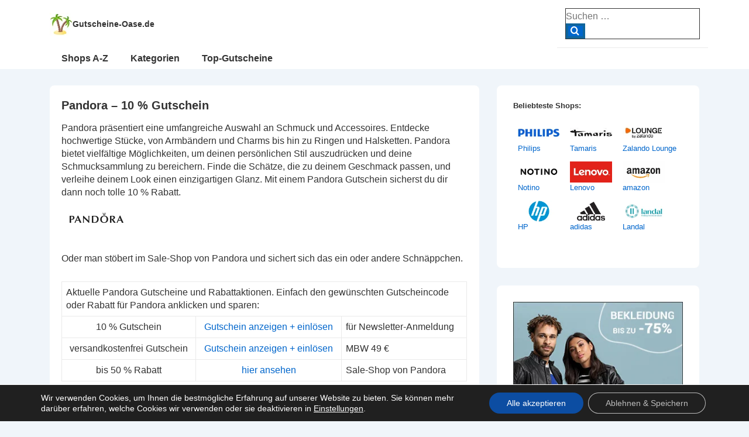

--- FILE ---
content_type: text/html; charset=UTF-8
request_url: https://www.gutscheine-oase.de/gutscheine/pandora
body_size: 12413
content:
<!doctype html><html class="no-js" lang="de" > <!--<![endif]--><head><meta charset="UTF-8"/><meta name="viewport" content="width=device-width, initial-scale=1.0"><link media="all" href="https://www.gutscheine-oase.de/wp-content/cache/autoptimize/css/autoptimize_9556bd69d50da1defc5b6c91e39324e3.css" rel="stylesheet"><title>Pandora - 10 % Gutschein - Gutscheine-Oase.de</title><meta name="description" content="Spare mit einem Pandora Gutschein bares Geld beim Schmuckkauf. Einfach hier den passenden Gutscheincode oder Rabatt aufrufen und auf Pandora einlösen." /><meta name="keywords" content="Pandora Gutschein, Pandora Gutscheincode, Pandora Gutscheincodes, Gutschein für Pandora, Gutscheincode Pandora, Gutscheine Pandora" /><meta name="Publisher" content="Gutscheine-Oase.de"><meta name="Content-language" content="de"><meta http-equiv="expires" content="0" /><meta http-equiv="imagetoolbar" content="no"><meta http-equiv="pragma" content="no-cache"><meta name="audience" content="alle"><meta name="robots" content="index,follow,noodp" ><meta name="revisit-after" content="3 days" ><link rel="author" href="https://www.facebook.com/GutscheineOase.de" /><link rel="author" href="https://www.instagram.com/gutscheine_oase.de/" /><link rel="author" href="https://twitter.com/gutscheine_oase" /><link rel="shortcut icon" type="image/x-icon" href="https://www.gutscheine-oase.de/favicon.ico"><link rel="profile" href="http://gmpg.org/xfn/11"/><link rel="pingback" href="https://www.gutscheine-oase.de/xmlrpc.php"/><meta name='robots' content='index, follow, max-image-preview:large, max-snippet:-1, max-video-preview:-1' /><title>Pandora - 10 % Gutschein - Gutscheine-Oase.de</title><meta name="description" content="Spare mit einem Pandora Gutschein bares Geld beim Schmuckkauf. Einfach hier den passenden Gutscheincode oder Rabatt aufrufen und auf Pandora einlösen." /><link rel="canonical" href="https://www.gutscheine-oase.de/gutscheine/pandora" /><meta property="og:locale" content="de_DE" /><meta property="og:type" content="article" /><meta property="og:title" content="Pandora - 10 % Gutschein - Gutscheine-Oase.de" /><meta property="og:description" content="Spare mit einem Pandora Gutschein bares Geld beim Schmuckkauf. Einfach hier den passenden Gutscheincode oder Rabatt aufrufen und auf Pandora einlösen." /><meta property="og:url" content="https://www.gutscheine-oase.de/gutscheine/pandora" /><meta property="og:site_name" content="Gutscheine-Oase.de" /><meta property="article:publisher" content="https://www.facebook.com/GutscheineOase.de" /><meta property="article:modified_time" content="2025-01-20T15:42:23+00:00" /><meta property="og:image" content="https://www.gutscheine-oase.de/wp-content/uploads/Pandora.webp" /><meta property="og:image:width" content="120" /><meta property="og:image:height" content="60" /><meta property="og:image:type" content="image/webp" /><meta name="twitter:card" content="summary_large_image" /><meta name="twitter:site" content="@gutscheine_oase" /><meta name="twitter:label1" content="Geschätzte Lesezeit" /><meta name="twitter:data1" content="2 Minuten" /> <script type="application/ld+json" class="yoast-schema-graph">{"@context":"https://schema.org","@graph":[{"@type":"WebPage","@id":"https://www.gutscheine-oase.de/gutscheine/pandora","url":"https://www.gutscheine-oase.de/gutscheine/pandora","name":"Pandora - 10 % Gutschein - Gutscheine-Oase.de","isPartOf":{"@id":"https://www.gutscheine-oase.de/#website"},"primaryImageOfPage":{"@id":"https://www.gutscheine-oase.de/gutscheine/pandora#primaryimage"},"image":{"@id":"https://www.gutscheine-oase.de/gutscheine/pandora#primaryimage"},"thumbnailUrl":"https://www.gutscheine-oase.de/wp-content/uploads/Pandora.webp","datePublished":"2025-01-01T05:48:18+00:00","dateModified":"2025-01-20T15:42:23+00:00","description":"Spare mit einem Pandora Gutschein bares Geld beim Schmuckkauf. Einfach hier den passenden Gutscheincode oder Rabatt aufrufen und auf Pandora einlösen.","breadcrumb":{"@id":"https://www.gutscheine-oase.de/gutscheine/pandora#breadcrumb"},"inLanguage":"de","potentialAction":[{"@type":"ReadAction","target":["https://www.gutscheine-oase.de/gutscheine/pandora"]}]},{"@type":"ImageObject","inLanguage":"de","@id":"https://www.gutscheine-oase.de/gutscheine/pandora#primaryimage","url":"https://www.gutscheine-oase.de/wp-content/uploads/Pandora.webp","contentUrl":"https://www.gutscheine-oase.de/wp-content/uploads/Pandora.webp","width":120,"height":60,"caption":"Pandora Gutschein"},{"@type":"BreadcrumbList","@id":"https://www.gutscheine-oase.de/gutscheine/pandora#breadcrumb","itemListElement":[{"@type":"ListItem","position":1,"name":"Startseite","item":"https://www.gutscheine-oase.de/"},{"@type":"ListItem","position":2,"name":"Gutscheine","item":"https://www.gutscheine-oase.de/gutscheine"},{"@type":"ListItem","position":3,"name":"Pandora &#8211; 10 % Gutschein"}]},{"@type":"WebSite","@id":"https://www.gutscheine-oase.de/#website","url":"https://www.gutscheine-oase.de/","name":"Gutscheine-Oase.de","description":"Kostenlose Gutscheine und Gutscheincodes","publisher":{"@id":"https://www.gutscheine-oase.de/#organization"},"potentialAction":[{"@type":"SearchAction","target":{"@type":"EntryPoint","urlTemplate":"https://www.gutscheine-oase.de/?s={search_term_string}"},"query-input":{"@type":"PropertyValueSpecification","valueRequired":true,"valueName":"search_term_string"}}],"inLanguage":"de"},{"@type":"Organization","@id":"https://www.gutscheine-oase.de/#organization","name":"Gutscheine-Oase.de","url":"https://www.gutscheine-oase.de/","logo":{"@type":"ImageObject","inLanguage":"de","@id":"https://www.gutscheine-oase.de/#/schema/logo/image/","url":"","contentUrl":"","caption":"Gutscheine-Oase.de"},"image":{"@id":"https://www.gutscheine-oase.de/#/schema/logo/image/"},"sameAs":["https://www.facebook.com/GutscheineOase.de","https://x.com/gutscheine_oase","https://www.instagram.com/gutscheine_oase.de/"]}]}</script> <link rel='dns-prefetch' href='//www.gutscheine-oase.de' /><link rel="alternate" title="oEmbed (JSON)" type="application/json+oembed" href="https://www.gutscheine-oase.de/wp-json/oembed/1.0/embed?url=https%3A%2F%2Fwww.gutscheine-oase.de%2Fgutscheine%2Fpandora" /><link rel="alternate" title="oEmbed (XML)" type="text/xml+oembed" href="https://www.gutscheine-oase.de/wp-json/oembed/1.0/embed?url=https%3A%2F%2Fwww.gutscheine-oase.de%2Fgutscheine%2Fpandora&#038;format=xml" /> <script src="https://www.gutscheine-oase.de/wp-includes/js/jquery/jquery.min.js" id="jquery-core-js"></script> <link rel="https://api.w.org/" href="https://www.gutscheine-oase.de/wp-json/" /><link rel="alternate" title="JSON" type="application/json" href="https://www.gutscheine-oase.de/wp-json/wp/v2/pages/35951" /><link rel="EditURI" type="application/rsd+xml" title="RSD" href="https://www.gutscheine-oase.de/xmlrpc.php?rsd" /><meta name="generator" content="WordPress 6.9" /><link rel='shortlink' href='https://www.gutscheine-oase.de/?p=35951' />  <script>document.documentElement.className = document.documentElement.className.replace( 'no-js', 'js' );</script> <script type="text/javascript">function Change(objId,x,newText) { 
  with (document) if (getElementById && ((obj=getElementById(objId))!=null))
    with (obj) innerHTML = unescape(newText);
}
function ShowCode(msg) {
  alert(msg);
}</script> </head><body class="wp-singular page-template-default page page-id-35951 page-child parent-pageid-103 wp-custom-logo wp-embed-responsive wp-theme-responsive metaslider-plugin site-header-main-navigation responsive-site-contained responsive-site-style-boxed site-content-header-alignment-center sidebar-position-right featured-image-alignment-left title-alignment-left content-alignment-left footer-bar-layout-horizontal footer-widgets-columns-0 scroll-to-top-device-both scroll-to-top-aligmnment-right menu-item-hover-style-none site-header-secondary-navigation secondary-menu-item-hover-style-none custom-background"  itemscope itemtype="https://schema.org/WebPage" ><div class="skip-container cf"> <a class="skip-link screen-reader-text focusable" href="#primary">&darr; Zum Inhalt</a></div><div class="site hfeed" id="page"><div class="responsive-desktop-header-wrapper"><header id="masthead" class="site-header" role="banner"  itemscope itemtype="https://schema.org/WPHeader"><div id="main-header" class="responsive-site-header-wrap"><div class="site-header-inner-wrap"
 ><div class="site-header-upper-wrap"><div class="site-header-upper-inner-wrap"
 ><div class="responsive-site-above-header-wrap site-header-row-container site-header-focus-item" data-section="responsive_customizer_header_above"
><div class="site-header-row-container-inner"><div class="container"><div class="site-above-header-inner-wrap site-header-row site-header-row-has-sides site-header-row-no-center"><div class="site-header-above-section-left site-header-section site-header-section-left"><div class="site-header-item site-header-focus-item" data-section="title_tagline"><div class="site-branding"  itemscope itemtype="https://schema.org/Organization" ><div class="site-branding-wrapper site-branding-inline"> <a href="https://www.gutscheine-oase.de/" class="custom-logo-link" rel="home" itemprop="url"><img width="39" height="39" src="https://www.gutscheine-oase.de/wp-content/uploads/cropped-Gutscheine-Oase-Logo.webp" class="custom-logo" alt="Gutscheine-Oase.de" itemprop="logo" decoding="async" /></a><div class="site-title-tagline site-title-inline"
 data-title-visibility="[&quot;desktop&quot;,&quot;tablet&quot;,&quot;mobile&quot;]"
 data-tagline-visibility="[]"
 > <span class="site-title"> <a href="https://www.gutscheine-oase.de/" rel="home"> Gutscheine-Oase.de </a> </span></div></div></div></div></div><div class="site-header-above-section-right site-header-section site-header-section-right"><div class="header-widgets"><div class="header-widgets-wrapper"><div id="search-3" class="widget widget_search"><form method="get" id="searchform" class="search-form" action="https://www.gutscheine-oase.de/"> <label class="screen-reader-text" for="s">Suche nach:</label><div class="res-search-wrapper"> <input type="search" class="field" name="s" id="s" placeholder="Suchen &hellip;" /> <button type="submit" class="search-submit" value="Search"> <span class="res-search-icon icon-search"></span></button></div></form></div></div></div></div></div></div></div></div><div class="responsive-site-primary-header-wrap site-header-row-container site-header-focus-item" data-section="responsive_customizer_header_primary"
><div class="site-header-row-container-inner"><div class="container"><div class="site-primary-header-inner-wrap site-header-row site-header-row-has-sides site-header-row-no-center"><div class="site-header-primary-section-left site-header-section site-header-section-left"><div class="site-header-item site-header-focus-item site-header-item-secondary-navigation" data-section="responsive_header_secondary_menu"><nav id="site-secondary-navigation" class="secondary-navigation" role="navigation"   itemprop="name" aria-label="Sekundäres Menü"><p class="screen-reader-text">Secondary Navigation</p><div class="secondary-navigation-wrapper"><ul id="header-secondary-menu" class="menu"><li id="menu-item-42766" class="menu-item menu-item-type-custom menu-item-object-custom menu-item-42766"><a href="https://www.gutscheine-oase.de/shops">Shops A-Z</a></li><li id="menu-item-42767" class="menu-item menu-item-type-custom menu-item-object-custom menu-item-42767"><a href="https://www.gutscheine-oase.de/gutschein-kategorie">Kategorien</a></li><li id="menu-item-42768" class="menu-item menu-item-type-custom menu-item-object-custom menu-item-42768"><a href="https://www.gutscheine-oase.de/top-gutscheine">Top-Gutscheine</a></li></ul></div></nav></div></div><div class="site-header-primary-section-right site-header-section site-header-section-right"></div></div></div></div></div></div></div><div class="responsive-site-below-header-wrap site-header-row-container site-header-focus-item" data-section="responsive_customizer_header_below"
><div class="site-header-row-container-inner"><div class="container"><div class="site-below-header-inner-wrap site-header-row site-header-row-has-sides site-header-row-no-center"><div class="site-header-below-section-left site-header-section site-header-section-left"><div class="site-header-item site-header-focus-item site-header-item-main-navigation"><nav id="site-navigation" class="main-navigation off-canvas-content-alignment-left" role="navigation"   itemprop="name" aria-label="Hauptmenü" ><p class="screen-reader-text">Hauptnavigation</p><div class="main-navigation-wrapper"><ul id="header-menu" class="menu"><li id="menu-item-2006" class="menu-item menu-item-type-post_type menu-item-object-page menu-item-2006"><a href="https://www.gutscheine-oase.de/shops">Shops A-Z</a></li><li id="menu-item-938" class="menu-item menu-item-type-post_type menu-item-object-page menu-item-938"><a href="https://www.gutscheine-oase.de/gutschein-kategorie">Kategorien</a></li><li id="menu-item-356" class="menu-item menu-item-type-post_type menu-item-object-page menu-item-356"><a href="https://www.gutscheine-oase.de/top-gutscheine">Top-Gutscheine</a></li></ul></div></nav></div></div><div class="site-header-below-section-right site-header-section site-header-section-right"></div></div></div></div></div></div></div></header></div><div class="responsive-mobile-header-wrapper"><header id="masthead-mobile" class="site-header site-header-mobile" role="banner"  itemscope itemtype="https://schema.org/WPHeader"><div id="main-header-mobile" class="responsive-site-header-wrap"><div class="site-mobile-header-inner-wrap"
 ><div class="site-mobile-header-upper-wrap"><div class="site-mobile-header-upper-inner-wrap"
 ><div class="responsive-site-above-mobile-header-wrap site-mobile-header-row-container site-mobile-header-focus-item" data-section="responsive_customizer_mobile_header_above"
><div class="site-mobile-header-row-container-inner"><div class="container"><div class="site-above-mobile-header-inner-wrap site-mobile-header-row site-mobile-header-row-has-sides site-mobile-header-row-no-center"><div class="site-mobile-header-above-section-left site-mobile-header-section site-mobile-header-section-left"><div class="site-header-item site-header-focus-item" data-section="title_tagline"><div class="site-branding"  itemscope itemtype="https://schema.org/Organization" ><div class="site-branding-wrapper site-branding-inline"> <a href="https://www.gutscheine-oase.de/" class="custom-logo-link" rel="home" itemprop="url"><img width="39" height="39" src="https://www.gutscheine-oase.de/wp-content/uploads/cropped-Gutscheine-Oase-Logo.webp" class="custom-logo" alt="Gutscheine-Oase.de" itemprop="logo" decoding="async" /></a><div class="site-title-tagline site-title-inline"
 data-title-visibility="[&quot;desktop&quot;,&quot;tablet&quot;,&quot;mobile&quot;]"
 data-tagline-visibility="[]"
 > <span class="site-title"> <a href="https://www.gutscheine-oase.de/" rel="home"> Gutscheine-Oase.de </a> </span></div></div></div></div></div><div class="site-mobile-header-above-section-right site-mobile-header-section site-mobile-header-section-right"><div class="mobile-header-widgets"><div class="mobile-header-widgets-wrapper"><div id="search-3" class="widget widget_search"><form method="get" id="searchform" class="search-form" action="https://www.gutscheine-oase.de/"> <label class="screen-reader-text" for="s">Suche nach:</label><div class="res-search-wrapper"> <input type="search" class="field" name="s" id="s" placeholder="Suchen &hellip;" /> <button type="submit" class="search-submit" value="Search"> <span class="res-search-icon icon-search"></span></button></div></form></div></div></div></div></div></div></div></div><div class="responsive-site-primary-mobile-header-wrap site-mobile-header-row-container site-mobile-header-focus-item" data-section="responsive_customizer_mobile_header_primary"
><div class="site-mobile-header-row-container-inner"><div class="container"><div class="site-primary-mobile-header-inner-wrap site-mobile-header-row site-mobile-header-row-has-sides site-mobile-header-row-no-center"><div class="site-mobile-header-primary-section-left site-mobile-header-section site-mobile-header-section-left"><div class="site-header-item site-header-focus-item site-header-item-secondary-navigation" data-section="responsive_header_secondary_menu"><nav id="site-secondary-navigation" class="secondary-navigation" role="navigation"   itemprop="name" aria-label="Sekundäres Menü"><p class="screen-reader-text">Secondary Navigation</p><div class="secondary-navigation-wrapper"><ul id="header-secondary-menu" class="menu"><li class="menu-item menu-item-type-custom menu-item-object-custom menu-item-42766"><a href="https://www.gutscheine-oase.de/shops">Shops A-Z</a></li><li class="menu-item menu-item-type-custom menu-item-object-custom menu-item-42767"><a href="https://www.gutscheine-oase.de/gutschein-kategorie">Kategorien</a></li><li class="menu-item menu-item-type-custom menu-item-object-custom menu-item-42768"><a href="https://www.gutscheine-oase.de/top-gutscheine">Top-Gutscheine</a></li></ul></div></nav></div></div><div class="site-mobile-header-primary-section-right site-mobile-header-section site-mobile-header-section-right"></div></div></div></div></div></div></div></div></div></header></div><div id="wrapper" class="site-content clearfix"><div class="content-outer container"><div class="row"><main id="primary" class="content-area grid col-620" role="main"><article id="post-35951" class="post-35951 page type-page status-publish has-post-thumbnail hentry"  itemscope itemtype="https://schema.org/CreativeWork"><div class="post-entry"><h1 class="entry-title post-title" itemprop="headline">Pandora &#8211; 10 % Gutschein</h1><div class="entry-content" itemprop="text"><p>Pandora präsentiert eine umfangreiche Auswahl an Schmuck und Accessoires. Entdecke hochwertige Stücke, von Armbändern und Charms bis hin zu Ringen und Halsketten. Pandora bietet vielfältige Möglichkeiten, um deinen persönlichen Stil auszudrücken und deine Schmucksammlung zu bereichern. Finde die Schätze, die zu deinem Geschmack passen, und verleihe deinem Look einen einzigartigen Glanz. Mit einem Pandora Gutschein sicherst du dir dann noch tolle 10 % Rabatt.<br /> <a href="https://www.gutscheine-oase.de/out/?nr=Pandora" target="_blank" rel="noopener noreferrer"><img decoding="async" class="alignnone size-full wp-image-232" title="Pandora" alt="Pandora Gutschein" src="https://www.gutscheine-oase.de/wp-content/uploads/Pandora.webp" width="120" height="60" /></a><br /> Oder man stöbert im Sale-Shop von Pandora und sichert sich das ein oder andere Schnäppchen.</p><table class="style1" style="width: 100%;"><tbody><tr><td colspan="3">Aktuelle Pandora Gutscheine und Rabattaktionen. Einfach den gewünschten Gutscheincode oder Rabatt für Pandora anklicken und sparen:</td></tr><tr><td style="text-align: center;">10 % Gutschein</td><td style="text-align: center;"><div id="hide-Pandora-2" class="clicktoreveal-link clearfix" style="display:visible"><a href="https://www.gutscheine-oase.de/out/?nr=Pandora" target="_blank" onclick="jQuery('#clickreveal-Pandora-2').show();jQuery('#hide-Pandora-2').hide();ShowCode('Sie werden nun zum gewünschten Shop weitergeleitet!\r\rBitte geben Sie beim Bestellprozess folgenden Gutscheincode ein:\r\r kein Code notwendig \r\rViel Spa&szlig; beim Sparen w&uuml;nscht Ihnen Gutscheine-Oase.de.')" rel="nofollow noopener noreferrer">Gutschein anzeigen + einlösen</a></div><div id="clickreveal-Pandora-2" class="clicktoreveal-code" style="display:none;">Gutscheincode: kein Code notwendig</div></td><td>für Newsletter-Anmeldung</td></tr><tr><td style="text-align: center;">versandkostenfrei Gutschein</td><td style="text-align: center;"><div id="hide-Pandora-1" class="clicktoreveal-link clearfix" style="display:visible"><a href="https://www.gutscheine-oase.de/out/?nr=Pandora" target="_blank" onclick="jQuery('#clickreveal-Pandora-1').show();jQuery('#hide-Pandora-1').hide();ShowCode('Sie werden nun zum gewünschten Shop weitergeleitet!\r\rBitte geben Sie beim Bestellprozess folgenden Gutscheincode ein:\r\r kein Code notwendig \r\rViel Spa&szlig; beim Sparen w&uuml;nscht Ihnen Gutscheine-Oase.de.')" rel="nofollow noopener noreferrer">Gutschein anzeigen + einlösen</a></div><div id="clickreveal-Pandora-1" class="clicktoreveal-code" style="display:none;">Gutscheincode: kein Code notwendig</div></td><td>MBW 49 €</td></tr><tr><td style="text-align: center;">bis 50 % Rabatt</td><td style="text-align: center;"><a href="https://www.gutscheine-oase.de/out/?nr=Pandora" target="_blank" rel="noopener noreferrer">hier ansehen</a></td><td>Sale-Shop von Pandora</td></tr></tbody></table><p><a href="https://www.gutscheine-oase.de/out/?nr=Pandora" target="_blank" rel="noopener noreferrer">Gutscheincode für Pandora einlösen</a><br /> <a href="https://click.linksynergy.com/fs-bin/click?id=wLSPUIIdtUM&#038;offerid=1441287.18&#038;bids=1441287.18&#038;subid=0&#038;type=4" target="_blank" rel="noopener"><IMG border="0" alt="Pandora Germany" src="https://ad.linksynergy.com/fs-bin/show?id=wLSPUIIdtUM&#038;offerid=1441287.18&#038;bids=1441287.18&#038;subid=0&#038;type=4&#038;gridnum=13"></a></p><h6>Ähnliche Gutscheine und Rabatte:</h6><p><div id="metaslider-id-1597" style="max-width: 468px;" class="ml-slider-3-104-0 metaslider metaslider-flex metaslider-1597 ml-slider has-dots-nav ms-theme-default" role="region" aria-label="Uhren" data-height="60" data-width="468"><div id="metaslider_container_1597"><div id="metaslider_1597"><ul class='slides'><li style="display: block; width: 100%;" class="slide-37611 ms-image " aria-roledescription="slide" data-date="2023-12-23 12:44:28" data-filename="EllaJuwelen-446x85-1-446x57.webp" data-slide-type="image"><a href="https://www.gutscheine-oase.de/out/?nr=ELLAJuwelen" target="_blank" aria-label="View Slide Details" class="metaslider_image_link"><img decoding="async" src="https://www.gutscheine-oase.de/wp-content/uploads/EllaJuwelen-446x85-1-446x57.webp" height="60" width="468" alt="ELLA Juwelen Gutschein" class="slider-1597 slide-37611 msDefaultImage" title="ELLA Juwelen Gutscheine" /></a></li><li style="display: none; width: 100%;" class="slide-36538 ms-image " aria-roledescription="slide" data-date="2023-11-05 21:50:04" data-filename="TheJeweller-468x60-1.webp" data-slide-type="image"><a href="https://www.gutscheine-oase.de/out/?nr=TheJeweller" target="_blank" aria-label="View Slide Details" class="metaslider_image_link"><img decoding="async" src="https://www.gutscheine-oase.de/wp-content/uploads/TheJeweller-468x60-1.webp" height="60" width="468" alt="The Jeweller Gutschein" class="slider-1597 slide-36538 msDefaultImage" title="The Jeweller Gutscheine" /></a></li><li style="display: none; width: 100%;" class="slide-38105 ms-image " aria-roledescription="slide" data-date="2024-01-14 14:02:50" data-filename="Christ-728x90-1-468x60.webp" data-slide-type="image"><a href="https://www.gutscheine-oase.de/out/?nr=Christ" target="_blank" aria-label="View Slide Details" class="metaslider_image_link"><img loading="lazy" decoding="async" src="https://www.gutscheine-oase.de/wp-content/uploads/Christ-728x90-1-468x60.webp" height="60" width="468" alt="Christ Gutschein" class="slider-1597 slide-38105 msDefaultImage" title="Christ Gutscheine" /></a></li><li style="display: none; width: 100%;" class="slide-40177 ms-image " aria-roledescription="slide" data-date="2024-03-01 13:19:17" data-filename="Uhrendirect-468x60-1.webp" data-slide-type="image"><a href="https://www.gutscheine-oase.de/out/?nr=Uhrendirect" target="_blank" aria-label="View Slide Details" class="metaslider_image_link"><img loading="lazy" decoding="async" src="https://www.gutscheine-oase.de/wp-content/uploads/Uhrendirect-468x60-1.webp" height="60" width="468" alt="Uhrendirect Gutschein" class="slider-1597 slide-40177 msDefaultImage" title="Uhrendirect Gutscheine" /></a></li></ul></div></div></div><br /><div id="tablepress-36-scroll-wrapper" class="tablepress-scroll-wrapper"><table id="tablepress-36" class="tablepress tablepress-id-36 tablepress-responsive"><tbody class="row-hover"><tr class="row-1"><td class="column-1"><a href="https://www.gutscheine-oase.de/gutscheine/amazon"><img loading="lazy" decoding="async" src="https://www.gutscheine-oase.de/wp-content/uploads/Amazon.webp" title="amazon Gutscheine" alt="amazon Gutschein" width="72" height="36" /></a><br /> <a href="https://www.gutscheine-oase.de/gutscheine/amazon">amazon</a></td><td class="column-2"><a href="https://www.gutscheine-oase.de/gutscheine/christ"><img loading="lazy" decoding="async" src="https://www.gutscheine-oase.de/wp-content/uploads/Christ.webp" title="Christ Gutscheine" alt="Christ Gutschein" width="72" height="36" /></a><br /> <a href="https://www.gutscheine-oase.de/gutscheine/christ">Christ</a></td><td class="column-3"><a href="https://www.gutscheine-oase.de/gutscheine/ella-juwelen"><img loading="lazy" decoding="async" src="https://www.gutscheine-oase.de/wp-content/uploads/ELLAJuwelen.webp" title="ELLA Juwelen Gutscheine" alt="ELLA Juwelen Gutschein" width="72" height="36" /></a><br /> <a href="https://www.gutscheine-oase.de/gutscheine/ella-juwelen">ELLA Juwelen</a></td><td class="column-4"><a href="https://www.gutscheine-oase.de/gutscheine/pandora"><img loading="lazy" decoding="async" src="https://www.gutscheine-oase.de/wp-content/uploads/Pandora.webp" title="Pandora Gutscheine" alt="Pandora Gutschein" width="72" height="36" /></a><br /> <a href="https://www.gutscheine-oase.de/gutscheine/pandora">Pandora</a></td></tr><tr class="row-2"><td class="column-1"><a href="https://www.gutscheine-oase.de/gutscheine/qvc"><img loading="lazy" decoding="async" src="https://www.gutscheine-oase.de/wp-content/uploads/QVC.webp" title="QVC Gutscheine" alt="QVC Gutschein" width="72" height="36" /></a><br /> <a href="https://www.gutscheine-oase.de/gutscheine/qvc">QVC</a></td><td class="column-2"><a href="https://www.gutscheine-oase.de/gutscheine/the-jeweller"><img loading="lazy" decoding="async" src="https://www.gutscheine-oase.de/wp-content/uploads/TheJeweller.webp" title="The Jeweller Gutscheine" alt="The Jeweller Gutschein" width="72" height="36" /></a><br /> <a href="https://www.gutscheine-oase.de/gutscheine/the-jeweller">The Jeweller</a></td><td class="column-3"><a href="https://www.gutscheine-oase.de/gutscheine/timeshop24"><img loading="lazy" decoding="async" src="https://www.gutscheine-oase.de/wp-content/uploads/Timeshop24.webp" title="Timeshop24 Gutscheine" alt="Timeshop24 Gutschein" width="72" height="36" /></a><br /> <a href="https://www.gutscheine-oase.de/gutscheine/timeshop24">Timeshop24</a></td><td class="column-4"><a href="https://www.gutscheine-oase.de/gutscheine/uhrcenter"><img loading="lazy" decoding="async" src="https://www.gutscheine-oase.de/wp-content/uploads/Uhrcenter.webp" title="Uhrcenter Gutscheine" alt="Uhrcenter Gutschein" width="72" height="36" /></a><br /> <a href="https://www.gutscheine-oase.de/gutscheine/uhrcenter">Uhrcenter</a></td></tr><tr class="row-3"><td class="column-1"><a href="https://www.gutscheine-oase.de/gutscheine/uhrendirect"><img loading="lazy" decoding="async" src="https://www.gutscheine-oase.de/wp-content/uploads/Uhrendirect.webp" title="Uhrendirect Gutscheine" alt="Uhrendirect Gutschein" width="72" height="36" /></a><br /> <a href="https://www.gutscheine-oase.de/gutscheine/uhrendirect">Uhrendirect</a></td><td class="column-2"><a href="https://www.gutscheine-oase.de/gutscheine/valmano"><img loading="lazy" decoding="async" src="https://www.gutscheine-oase.de/wp-content/uploads/Valmano.webp" title="Valmano Gutscheine" alt="Valmano Gutschein" width="72" height="36" /></a><br /> <a href="https://www.gutscheine-oase.de/gutscheine/valmano">Valmano</a></td><td class="column-3"><a href="https://www.gutscheine-oase.de/gutscheine/123-live"><img loading="lazy" decoding="async" src="https://www.gutscheine-oase.de/wp-content/uploads/123-live.webp" title="123.live Gutscheine" alt="123.live Gutschein" width="72" height="36" /></a><br /> <a href="https://www.gutscheine-oase.de/gutscheine/123-live">123.live</a></td><td class="column-4"></td></tr></tbody></table></div></p></div></div></article></main><aside id="secondary" class="main-sidebar widget-area grid col-300 fit" role="complementary"  itemscope itemtype="https://schema.org/WPSideBar"><div id="text-2" class="widget-wrapper widget_text"><div class="textwidget"><p><strong>Beliebteste Shops:</strong><br /><table id="tablepress-136" class="tablepress tablepress-id-136"><tbody class="row-hover"><tr class="row-1"><td class="column-1"><a href="https://www.gutscheine-oase.de/gutscheine/philips"><img loading="lazy" decoding="async" src="https://www.gutscheine-oase.de/wp-content/uploads/Philips.webp" title="Philips Gutscheine" alt="Philips Gutschein" width="72" height="36" /></a><br /> <a href="https://www.gutscheine-oase.de/gutscheine/philips">Philips</a></td><td class="column-2"><a href="https://www.gutscheine-oase.de/gutscheine/tamaris"><img loading="lazy" decoding="async" src="https://www.gutscheine-oase.de/wp-content/uploads/Tamaris.webp" title="Tamaris Gutscheine" alt="Tamaris Gutschein" width="72" height="36" /></a><br /> <a href="https://www.gutscheine-oase.de/gutscheine/tamaris">Tamaris</a></td><td class="column-3"><a href="https://www.gutscheine-oase.de/gutscheine/zalando-lounge"><img loading="lazy" decoding="async" src="https://www.gutscheine-oase.de/wp-content/uploads/LoungeZalando.webp" title="Zalando Lounge Gutscheine" alt="Zalando Lounge Gutschein" width="72" height="36" /></a><br /> <a href="https://www.gutscheine-oase.de/gutscheine/zalando-lounge">Zalando Lounge</a></td></tr><tr class="row-2"><td class="column-1"><a href="https://www.gutscheine-oase.de/gutscheine/notino"><img loading="lazy" decoding="async" src="https://www.gutscheine-oase.de/wp-content/uploads/Notino.webp" title="Notino Gutscheine" alt="Notino Gutschein" width="72" height="36" /></a><br /> <a href="https://www.gutscheine-oase.de/gutscheine/notino">Notino</a></td><td class="column-2"><a href="https://www.gutscheine-oase.de/gutscheine/lenovo"><img loading="lazy" decoding="async" src="https://www.gutscheine-oase.de/wp-content/uploads/Lenovo.webp" title="Lenovo Gutscheine" alt="Lenovo Gutschein" width="72" height="36" /></a><br /> <a href="https://www.gutscheine-oase.de/gutscheine/lenovo">Lenovo</a></td><td class="column-3"><a href="https://www.gutscheine-oase.de/gutscheine/amazon"><img loading="lazy" decoding="async" src="https://www.gutscheine-oase.de/wp-content/uploads/Amazon.webp" title="amazon Gutscheine" alt="amazon Gutschein" width="72" height="36" /></a><br /> <a href="https://www.gutscheine-oase.de/gutscheine/amazon">amazon</a></td></tr><tr class="row-3"><td class="column-1"><a href="https://www.gutscheine-oase.de/gutscheine/hewlett-packard"><img loading="lazy" decoding="async" src="https://www.gutscheine-oase.de/wp-content/uploads/HP.webp" title="HP Gutscheine" alt="HP Gutschein" width="72" height="36" /></a><br /> <a href="https://www.gutscheine-oase.de/gutscheine/hewlett-packard">HP</a></td><td class="column-2"><a href="https://www.gutscheine-oase.de/gutscheine/adidas"><img loading="lazy" decoding="async" src="https://www.gutscheine-oase.de/wp-content/uploads/Adidas.webp" title="adidas Gutscheine" alt="adidas Gutschein" width="72" height="36" /></a><br /> <a href="https://www.gutscheine-oase.de/gutscheine/adidas">adidas</a></td><td class="column-3"><a href="https://www.gutscheine-oase.de/gutscheine/landal"><img loading="lazy" decoding="async" src="https://www.gutscheine-oase.de/wp-content/uploads/Landal.webp" title="Landal Gutscheine" alt="Landal Gutschein" width="72" height="36" /></a><br /> <a href="https://www.gutscheine-oase.de/gutscheine/landal">Landal</a></td></tr></tbody></table></p></div></div><div id="custom_html-22" class="widget_text widget-wrapper widget_custom_html"><div class="textwidget custom-html-widget"><a href="https://www.gutscheine-oase.de/out/?nr=ZalandoLounge" target="_blank" rel="noopener"> <img src="https://www.gutscheine-oase.de/wp-content/uploads/ZalandoLounge-300x250-1.webp" border="0" width="300" height="250" title="Zalando Lounge Gutscheine" alt="Zalando Lounge Gutschein"> </a></div></div><div id="custom_html-30" class="widget_text widget-wrapper widget_custom_html"><div class="textwidget custom-html-widget"><a href="https://www.gutscheine-oase.de/out/?nr=Lenovo" target="_blank" rel="noopener"><img src="https://www.gutscheine-oase.de/wp-content/uploads/Lenovo-300x250-1.webp" border="0" width="300" height="250" title="Lenovo Gutscheine" alt="Lenovo Gutschein"> </a></div></div><div id="custom_html-32" class="widget_text widget-wrapper widget_custom_html"><div class="textwidget custom-html-widget"><a href="https://www.gutscheine-oase.de/out/?nr=HewlettPackard" target="_blank" rel="noopener"><img src="https://www.gutscheine-oase.de/wp-content/uploads/HP-300x250-1.webp" border="0" width="300" height="250" title="Hewlett Packard Gutscheine" alt="Hewlett Packard Gutschein"> </a></div></div></aside></div></div></div><footer id="footer" class="clearfix site-footer" role="contentinfo"  itemscope itemtype="https://schema.org/WPFooter"><div class="site-footer-wrap footer-bar"><div class="rspv-site-primary-footer-wrap rspv-site-footer-focus-item rspv-hfb-footer-width-contained rspv-hfb-footer-row-inline rspv-hfb-footer-has-mobile-items rspv-hfb-footer-has-desktop-items" data-section="responsive-primary-footer-builder"><div class="container"><div class="rspv-site-primary-footer-inner-wrap site-footer-row site-footer-row-columns-2 rspv-hfb-footer-row-layout-equal rspv-hfb-footer-row-tablet-layout-left-heavy rspv-hfb-footer-row-mobile-layout-row"><div class="site-footer-primary-section-1 site-footer-section footer-section-inner-items-2"><div class="footer-desktop-items"><div class="footer-widget-area"  data-section="responsive-customizer-footer-navigation"><nav id="footer-site-navigation" class="footer-navigation" role="navigation" aria-label="Footer-Menü"><h2 class="screen-reader-text">Footer-Menü</h2><ul id="footer-menu" class="menu"><li id="menu-item-29" class="menu-item menu-item-type-post_type menu-item-object-page menu-item-29"><a href="https://www.gutscheine-oase.de/impressum">Impressum</a></li><li id="menu-item-30" class="menu-item menu-item-type-post_type menu-item-object-page menu-item-30"><a href="https://www.gutscheine-oase.de/disclaimer">Disclaimer</a></li><li id="menu-item-31" class="menu-item menu-item-type-post_type menu-item-object-page menu-item-privacy-policy menu-item-31"><a rel="privacy-policy" href="https://www.gutscheine-oase.de/datenschutz">Datenschutz</a></li><li id="menu-item-43515" class="menu-item menu-item-type-post_type menu-item-object-page menu-item-43515"><a href="https://www.gutscheine-oase.de/faq">FAQ</a></li><li id="menu-item-27154" class="menu-item menu-item-type-custom menu-item-object-custom menu-item-27154"><a href="https://www.gutscheine-oase.de/werben">Werben</a></li></ul></nav></div></div><div class="footer-mobile-items"><div class="footer-widget-area"  data-section="responsive-customizer-footer-navigation"><nav id="footer-site-navigation" class="footer-navigation" role="navigation" aria-label="Footer-Menü"><h2 class="screen-reader-text">Footer-Menü</h2><ul id="footer-menu" class="menu"><li class="menu-item menu-item-type-post_type menu-item-object-page menu-item-29"><a href="https://www.gutscheine-oase.de/impressum">Impressum</a></li><li class="menu-item menu-item-type-post_type menu-item-object-page menu-item-30"><a href="https://www.gutscheine-oase.de/disclaimer">Disclaimer</a></li><li class="menu-item menu-item-type-post_type menu-item-object-page menu-item-privacy-policy menu-item-31"><a rel="privacy-policy" href="https://www.gutscheine-oase.de/datenschutz">Datenschutz</a></li><li class="menu-item menu-item-type-post_type menu-item-object-page menu-item-43515"><a href="https://www.gutscheine-oase.de/faq">FAQ</a></li><li class="menu-item menu-item-type-custom menu-item-object-custom menu-item-27154"><a href="https://www.gutscheine-oase.de/werben">Werben</a></li></ul></nav></div></div></div><div class="site-footer-primary-section-2 site-footer-section footer-section-inner-items-0"></div></div></div></div></div></footer></div> <script type="speculationrules">{"prefetch":[{"source":"document","where":{"and":[{"href_matches":"/*"},{"not":{"href_matches":["/wp-*.php","/wp-admin/*","/wp-content/uploads/*","/wp-content/*","/wp-content/plugins/*","/wp-content/themes/responsive/*","/*\\?(.+)"]}},{"not":{"selector_matches":"a[rel~=\"nofollow\"]"}},{"not":{"selector_matches":".no-prefetch, .no-prefetch a"}}]},"eagerness":"conservative"}]}</script> <aside id="moove_gdpr_cookie_info_bar" class="moove-gdpr-info-bar-hidden moove-gdpr-align-center moove-gdpr-dark-scheme gdpr_infobar_postion_bottom" aria-label="GDPR Cookie-Banner" style="display: none;"><div class="moove-gdpr-info-bar-container"><div class="moove-gdpr-info-bar-content"><div class="moove-gdpr-cookie-notice"><p>Wir verwenden Cookies, um Ihnen die bestmögliche Erfahrung auf unserer Website zu bieten. Sie können mehr darüber erfahren, welche Cookies wir verwenden oder sie deaktivieren in <button  aria-haspopup="true" data-href="#moove_gdpr_cookie_modal" class="change-settings-button">Einstellungen</button>.</p></div><div class="moove-gdpr-button-holder"> <button class="mgbutton moove-gdpr-infobar-allow-all gdpr-fbo-0" aria-label="Alle akzeptieren" >Alle akzeptieren</button> <button class="mgbutton moove-gdpr-infobar-reject-btn gdpr-fbo-1 "  aria-label="Ablehnen &amp; Speichern">Ablehnen &amp; Speichern</button></div></div></div></aside>  <script async src="https://www.googletagmanager.com/gtag/js?id=UA-8299926-2"></script> <script>window.dataLayer = window.dataLayer || [];
  function gtag(){dataLayer.push(arguments);}
  gtag('js', new Date());

  gtag('config', 'UA-8299926-2');</script> <script>var iconElement = document.querySelectorAll('.res-iconify-inner');
	iconElement.forEach(function(element) {
		element.addEventListener('click', function(e) {
			e.preventDefault();
			e.stopPropagation();
		});
	});</script><script id="navigation-scripts-js-extra">var responsive_breakpoint = {"mobileBreakpoint":"678"};
//# sourceURL=navigation-scripts-js-extra</script> <script id="moove_gdpr_frontend-js-extra">var moove_frontend_gdpr_scripts = {"ajaxurl":"https://www.gutscheine-oase.de/wp-admin/admin-ajax.php","post_id":"35951","plugin_dir":"https://www.gutscheine-oase.de/wp-content/plugins/gdpr-cookie-compliance","show_icons":"all","is_page":"1","ajax_cookie_removal":"false","strict_init":"2","enabled_default":{"strict":2,"third_party":1,"advanced":1,"performance":0,"preference":0},"geo_location":"false","force_reload":"false","is_single":"","hide_save_btn":"false","current_user":"0","cookie_expiration":"30","script_delay":"2000","close_btn_action":"1","close_btn_rdr":"","scripts_defined":"{\"cache\":true,\"header\":\"\",\"body\":\"\",\"footer\":\"\",\"thirdparty\":{\"header\":\"\u003C!-- Google Tag Manager --\u003E\\r\\n\u003Cscript data-gdpr\u003E(function(w,d,s,l,i){w[l]=w[l]||[];w[l].push({'gtm.start':\\r\\nnew Date().getTime(),event:'gtm.js'});var f=d.getElementsByTagName(s)[0],\\r\\nj=d.createElement(s),dl=l!='dataLayer'?'&l='+l:'';j.async=true;j.src=\\r\\n'https:\\/\\/www.googletagmanager.com\\/gtm.js?id='+i+dl;f.parentNode.insertBefore(j,f);\\r\\n})(window,document,'script','dataLayer','GTM-NCRR2W48');\u003C\\/script\u003E\\r\\n\u003C!-- End Google Tag Manager --\u003E\\t\\t\\t\\t\\t\\t\\t\\t\u003C!-- Google Tag Manager --\u003E\\n\\t\\t\\t\\t\u003Cscript data-gdpr data-type=\\\"gdpr-integration\\\"\u003E(function(w,d,s,l,i){w[l]=w[l]||[];w[l].push({'gtm.start':\\n\\t\\t\\t\\tnew Date().getTime(),event:'gtm.js'});var f=d.getElementsByTagName(s)[0],\\n\\t\\t\\t\\tj=d.createElement(s),dl=l!='dataLayer'?'&l='+l:'';j.async=true;j.src=\\n\\t\\t\\t\\t'https:\\/\\/www.googletagmanager.com\\/gtm.js?id='+i+dl;f.parentNode.insertBefore(j,f);\\n\\t\\t\\t\\t})(window,document,'script','dataLayer','GTM-NCRR2W48');\u003C\\/script\u003E\\n\\t\\t\\t\\t\u003C!-- End Google Tag Manager --\u003E\\n\\t\\t\\t\\t\",\"body\":\"\u003C!-- Google Tag Manager (noscript) --\u003E\\r\\n\u003Cnoscript\u003E\u003Ciframe src=\\\"https:\\/\\/www.googletagmanager.com\\/ns.html?id=GTM-NCRR2W48\\\"\\r\\nheight=\\\"0\\\" width=\\\"0\\\" style=\\\"display:none;visibility:hidden\\\"\u003E\u003C\\/iframe\u003E\u003C\\/noscript\u003E\\r\\n\u003C!-- End Google Tag Manager (noscript) --\u003E\\t\\t\\t\\t\u003C!-- Google Tag Manager (noscript) --\u003E\\n\\t\\t\\t\\t\u003Cnoscript data-type=\\\"gdpr-integration\\\"\u003E\u003Ciframe src=\\\"https:\\/\\/www.googletagmanager.com\\/ns.html?id=GTM-NCRR2W48\\\"\\n\\t\\t\\t\\theight=\\\"0\\\" width=\\\"0\\\" style=\\\"display:none;visibility:hidden\\\"\u003E\u003C\\/iframe\u003E\u003C\\/noscript\u003E\\n\\t\\t\\t\\t\u003C!-- End Google Tag Manager (noscript) --\u003E\\n\\t\\t\\t\\t\\t\\t\\t\\t\",\"footer\":\"\"},\"strict\":{\"header\":\"\",\"body\":\"\",\"footer\":\"\"},\"advanced\":{\"header\":\"\",\"body\":\"\",\"footer\":\"\"}}","gdpr_scor":"true","wp_lang":"","wp_consent_api":"false","gdpr_nonce":"a0c2c6ea17"};
//# sourceURL=moove_gdpr_frontend-js-extra</script> <script id="moove_gdpr_frontend-js-after">var gdpr_consent__strict = "true"
var gdpr_consent__thirdparty = "true"
var gdpr_consent__advanced = "true"
var gdpr_consent__performance = "false"
var gdpr_consent__preference = "false"
var gdpr_consent__cookies = "strict|thirdparty|advanced"
//# sourceURL=moove_gdpr_frontend-js-after</script> <script id="metaslider-flex-slider-js-after">var metaslider_1597 = function($) {$('#metaslider_1597').addClass('flexslider');
            $('#metaslider_1597').flexslider({ 
                slideshowSpeed:3000,
                animation:"fade",
                controlNav:true,
                directionNav:true,
                pauseOnHover:true,
                direction:"horizontal",
                reverse:false,
                keyboard:false,
                touch:true,
                animationSpeed:600,
                prevText:"&lt;",
                nextText:"&gt;",
                smoothHeight:false,
                fadeFirstSlide:true,
                slideshow:true,
                pausePlay:false,
                showPlayText:false,
                playText:false,
                pauseText:false,
                start: function(slider) {
                slider.find('.flex-prev').attr('aria-label', 'Previous');
                    slider.find('.flex-next').attr('aria-label', 'Next');
                
                // Function to disable focusable elements in aria-hidden slides
                function disableAriaHiddenFocusableElements() {
                    var slider_ = $('#metaslider_1597');
                    
                    // Disable focusable elements in slides with aria-hidden='true'
                    slider_.find('.slides li[aria-hidden="true"] a, .slides li[aria-hidden="true"] button, .slides li[aria-hidden="true"] input, .slides li[aria-hidden="true"] select, .slides li[aria-hidden="true"] textarea, .slides li[aria-hidden="true"] [tabindex]:not([tabindex="-1"])').attr('tabindex', '-1');
                    
                    // Disable focusable elements in cloned slides (these should never be focusable)
                    slider_.find('.slides li.clone a, .slides li.clone button, .slides li.clone input, .slides li.clone select, .slides li.clone textarea, .slides li.clone [tabindex]:not([tabindex="-1"])').attr('tabindex', '-1');
                }
                
                // Initial setup
                disableAriaHiddenFocusableElements();
                
                // Observer for aria-hidden and clone changes
                if (typeof MutationObserver !== 'undefined') {
                    var ariaObserver = new MutationObserver(function(mutations) {
                        var shouldUpdate = false;
                        mutations.forEach(function(mutation) {
                            if (mutation.type === 'attributes' && mutation.attributeName === 'aria-hidden') {
                                shouldUpdate = true;
                            }
                            if (mutation.type === 'childList') {
                                // Check if cloned slides were added/removed
                                for (var i = 0; i < mutation.addedNodes.length; i++) {
                                    if (mutation.addedNodes[i].nodeType === 1 && 
                                        (mutation.addedNodes[i].classList.contains('clone') || 
                                         mutation.addedNodes[i].querySelector && mutation.addedNodes[i].querySelector('.clone'))) {
                                        shouldUpdate = true;
                                        break;
                                    }
                                }
                            }
                        });
                        if (shouldUpdate) {
                            setTimeout(disableAriaHiddenFocusableElements, 10);
                        }
                    });
                    
                    var targetNode = $('#metaslider_1597')[0];
                    if (targetNode) {
                        ariaObserver.observe(targetNode, { 
                            attributes: true, 
                            attributeFilter: ['aria-hidden'],
                            childList: true,
                            subtree: true
                        });
                    }
                }
                
                },
                after: function(slider) {
                
                // Re-disable focusable elements after slide transitions
                var slider_ = $('#metaslider_1597');
                
                // Disable focusable elements in slides with aria-hidden='true'
                slider_.find('.slides li[aria-hidden="true"] a, .slides li[aria-hidden="true"] button, .slides li[aria-hidden="true"] input, .slides li[aria-hidden="true"] select, .slides li[aria-hidden="true"] textarea, .slides li[aria-hidden="true"] [tabindex]:not([tabindex="-1"])').attr('tabindex', '-1');
                
                // Disable focusable elements in cloned slides
                slider_.find('.slides li.clone a, .slides li.clone button, .slides li.clone input, .slides li.clone select, .slides li.clone textarea, .slides li.clone [tabindex]:not([tabindex="-1"])').attr('tabindex', '-1');
                
                }
            });
            $(document).trigger('metaslider/initialized', '#metaslider_1597');
        };
        var timer_metaslider_1597 = function() {
            var slider = !window.jQuery ? window.setTimeout(timer_metaslider_1597, 100) : !jQuery.isReady ? window.setTimeout(timer_metaslider_1597, 1) : metaslider_1597(window.jQuery);
        };
        timer_metaslider_1597();
//# sourceURL=metaslider-flex-slider-js-after</script> <script id="metaslider-script-js-extra">var wpData = {"baseUrl":"https://www.gutscheine-oase.de"};
//# sourceURL=metaslider-script-js-extra</script>  <dialog id="moove_gdpr_cookie_modal" class="gdpr_lightbox-hide" aria-modal="true" aria-label="GDPR Einstellungsansicht"><div class="moove-gdpr-modal-content moove-clearfix logo-position-left moove_gdpr_modal_theme_v1"> <button class="moove-gdpr-modal-close" autofocus aria-label="GDPR Cookie-Einstellungen schließen"> <span class="gdpr-sr-only">GDPR Cookie-Einstellungen schließen</span> <span class="gdpr-icon moovegdpr-arrow-close"></span> </button><div class="moove-gdpr-modal-left-content"><div class="moove-gdpr-company-logo-holder"> <img src="https://www.gutscheine-oase.de/wp-content/uploads/cropped-Gutscheine-Oase-Logo.webp" alt=""   width="39"  height="39"  class="img-responsive" /></div><ul id="moove-gdpr-menu"><li class="menu-item-on menu-item-privacy_overview menu-item-selected"> <button data-href="#privacy_overview" class="moove-gdpr-tab-nav" aria-label="Datenschutz-Übersicht"> <span class="gdpr-nav-tab-title">Datenschutz-Übersicht</span> </button></li><li class="menu-item-strict-necessary-cookies menu-item-off"> <button data-href="#strict-necessary-cookies" class="moove-gdpr-tab-nav" aria-label="Funktional"> <span class="gdpr-nav-tab-title">Funktional</span> </button></li><li class="menu-item-off menu-item-third_party_cookies"> <button data-href="#third_party_cookies" class="moove-gdpr-tab-nav" aria-label="Webanalyse"> <span class="gdpr-nav-tab-title">Webanalyse</span> </button></li><li class="menu-item-advanced-cookies menu-item-off"> <button data-href="#advanced-cookies" class="moove-gdpr-tab-nav" aria-label="Marketing"> <span class="gdpr-nav-tab-title">Marketing</span> </button></li></ul><div class="moove-gdpr-branding-cnt"> <a href="https://wordpress.org/plugins/gdpr-cookie-compliance/" rel="noopener noreferrer" target="_blank" class='moove-gdpr-branding'>Powered by&nbsp; <span>GDPR Cookie Compliance</span></a></div></div><div class="moove-gdpr-modal-right-content"><div class="moove-gdpr-modal-title"></div><div class="main-modal-content"><div class="moove-gdpr-tab-content"><div id="privacy_overview" class="moove-gdpr-tab-main"> <span class="tab-title">Datenschutz-Übersicht</span><div class="moove-gdpr-tab-main-content"><p>Wir nutzen Cookies und Tracking-Technologien für personalisierte Inhalte und Anzeigen, Verkehrsanalyse und Besucherverständnis. Mit „Alle akzeptieren“ stimmen Sie deren Verwendung zu. Informationen: <a href="https://www.gutscheine-oase.de/datenschutz" target="_blank"> Datenschutz</a>, <a href="https://www.gutscheine-oase.de/impressum" target="_blank"> Impressum</a></p></div></div><div id="strict-necessary-cookies" class="moove-gdpr-tab-main" style="display:none"> <span class="tab-title">Funktional</span><div class="moove-gdpr-tab-main-content"><p>Funktionale Cookies sind für die Nutzung unserer Webseite erforderlich. Sie werden anonymisiert und nach 30 Tagen automatisch gelöscht. Eine manuelle Löschung ist durch Leeren des Caches möglich.</p><div class="moove-gdpr-status-bar gdpr-checkbox-disabled checkbox-selected"><div class="gdpr-cc-form-wrap"><div class="gdpr-cc-form-fieldset"> <label class="cookie-switch" for="moove_gdpr_strict_cookies"> <span class="gdpr-sr-only">Cookies aktivieren oder deaktivieren</span> <input type="checkbox" aria-label="Funktional" disabled checked="checked"  value="check" name="moove_gdpr_strict_cookies" id="moove_gdpr_strict_cookies"> <span class="cookie-slider cookie-round gdpr-sr" data-text-enable="Aktiviert" data-text-disabled="Deaktiviert"> <span class="gdpr-sr-label"> <span class="gdpr-sr-enable">Aktiviert</span> <span class="gdpr-sr-disable">Deaktiviert</span> </span> </span> </label></div></div></div></div></div><div id="third_party_cookies" class="moove-gdpr-tab-main" style="display:none"> <span class="tab-title">Webanalyse</span><div class="moove-gdpr-tab-main-content"><p>Tracking Cookies sammeln Nutzerdaten auf Webseiten, die mit Tools wie Google Analytics zur Optimierung von Angebot und Marketing verwendet werden.</p><div class="moove-gdpr-status-bar"><div class="gdpr-cc-form-wrap"><div class="gdpr-cc-form-fieldset"> <label class="cookie-switch" for="moove_gdpr_performance_cookies"> <span class="gdpr-sr-only">Cookies aktivieren oder deaktivieren</span> <input type="checkbox" aria-label="Webanalyse" value="check" name="moove_gdpr_performance_cookies" id="moove_gdpr_performance_cookies" > <span class="cookie-slider cookie-round gdpr-sr" data-text-enable="Aktiviert" data-text-disabled="Deaktiviert"> <span class="gdpr-sr-label"> <span class="gdpr-sr-enable">Aktiviert</span> <span class="gdpr-sr-disable">Deaktiviert</span> </span> </span> </label></div></div></div></div></div><div id="advanced-cookies" class="moove-gdpr-tab-main" style="display:none"> <span class="tab-title">Marketing</span><div class="moove-gdpr-tab-main-content"><p>Marketing-Cookies sammeln anonyme Informationen zur Verbesserung der Webseite und zur zielgerichteten Werbung, gespeichert anonym für die Dauer des Aufenthalts.</p><div class="moove-gdpr-status-bar"><div class="gdpr-cc-form-wrap"><div class="gdpr-cc-form-fieldset"> <label class="cookie-switch" for="moove_gdpr_advanced_cookies"> <span class="gdpr-sr-only">Cookies aktivieren oder deaktivieren</span> <input type="checkbox" aria-label="Marketing" value="check" name="moove_gdpr_advanced_cookies" id="moove_gdpr_advanced_cookies" > <span class="cookie-slider cookie-round gdpr-sr" data-text-enable="Aktiviert" data-text-disabled="Deaktiviert"> <span class="gdpr-sr-label"> <span class="gdpr-sr-enable">Aktiviert</span> <span class="gdpr-sr-disable">Deaktiviert</span> </span> </span> </label></div></div></div></div></div></div></div><div class="moove-gdpr-modal-footer-content"><div class="moove-gdpr-button-holder"> <button class="mgbutton moove-gdpr-modal-allow-all button-visible" aria-label="Alle akzeptieren">Alle akzeptieren</button> <button class="mgbutton moove-gdpr-modal-reject-all button-visible" aria-label="Alle ablehnen">Alle ablehnen</button> <button class="mgbutton moove-gdpr-modal-save-settings button-visible" aria-label="Änderungen speichern">Änderungen speichern</button></div></div></div><div class="moove-clearfix"></div></div> </dialog>  <script defer src="https://www.gutscheine-oase.de/wp-content/cache/autoptimize/js/autoptimize_3d968fed73575ad40c53182e1d5d29ba.js"></script></body></html>